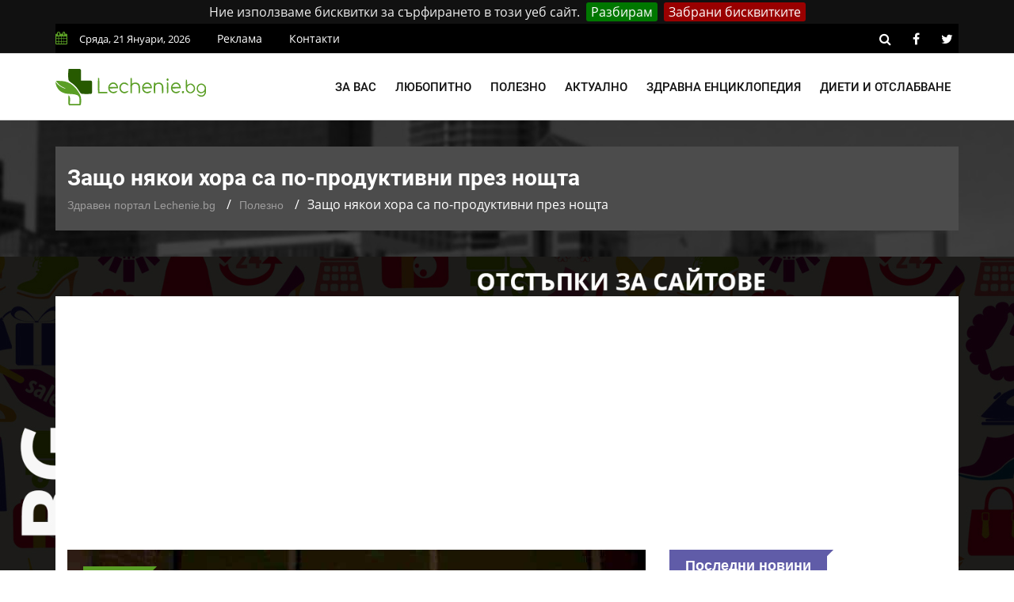

--- FILE ---
content_type: text/html; charset=utf-8
request_url: https://www.google.com/recaptcha/api2/anchor?ar=1&k=6LcdpowUAAAAACirQpWEUjL08LL6tMEZeGxfVl3s&co=aHR0cHM6Ly9sZWNoZW5pZS5iZzo0NDM.&hl=bg&v=PoyoqOPhxBO7pBk68S4YbpHZ&size=normal&anchor-ms=20000&execute-ms=30000&cb=2qttckn83mi1
body_size: 49718
content:
<!DOCTYPE HTML><html dir="ltr" lang="bg"><head><meta http-equiv="Content-Type" content="text/html; charset=UTF-8">
<meta http-equiv="X-UA-Compatible" content="IE=edge">
<title>reCAPTCHA</title>
<style type="text/css">
/* cyrillic-ext */
@font-face {
  font-family: 'Roboto';
  font-style: normal;
  font-weight: 400;
  font-stretch: 100%;
  src: url(//fonts.gstatic.com/s/roboto/v48/KFO7CnqEu92Fr1ME7kSn66aGLdTylUAMa3GUBHMdazTgWw.woff2) format('woff2');
  unicode-range: U+0460-052F, U+1C80-1C8A, U+20B4, U+2DE0-2DFF, U+A640-A69F, U+FE2E-FE2F;
}
/* cyrillic */
@font-face {
  font-family: 'Roboto';
  font-style: normal;
  font-weight: 400;
  font-stretch: 100%;
  src: url(//fonts.gstatic.com/s/roboto/v48/KFO7CnqEu92Fr1ME7kSn66aGLdTylUAMa3iUBHMdazTgWw.woff2) format('woff2');
  unicode-range: U+0301, U+0400-045F, U+0490-0491, U+04B0-04B1, U+2116;
}
/* greek-ext */
@font-face {
  font-family: 'Roboto';
  font-style: normal;
  font-weight: 400;
  font-stretch: 100%;
  src: url(//fonts.gstatic.com/s/roboto/v48/KFO7CnqEu92Fr1ME7kSn66aGLdTylUAMa3CUBHMdazTgWw.woff2) format('woff2');
  unicode-range: U+1F00-1FFF;
}
/* greek */
@font-face {
  font-family: 'Roboto';
  font-style: normal;
  font-weight: 400;
  font-stretch: 100%;
  src: url(//fonts.gstatic.com/s/roboto/v48/KFO7CnqEu92Fr1ME7kSn66aGLdTylUAMa3-UBHMdazTgWw.woff2) format('woff2');
  unicode-range: U+0370-0377, U+037A-037F, U+0384-038A, U+038C, U+038E-03A1, U+03A3-03FF;
}
/* math */
@font-face {
  font-family: 'Roboto';
  font-style: normal;
  font-weight: 400;
  font-stretch: 100%;
  src: url(//fonts.gstatic.com/s/roboto/v48/KFO7CnqEu92Fr1ME7kSn66aGLdTylUAMawCUBHMdazTgWw.woff2) format('woff2');
  unicode-range: U+0302-0303, U+0305, U+0307-0308, U+0310, U+0312, U+0315, U+031A, U+0326-0327, U+032C, U+032F-0330, U+0332-0333, U+0338, U+033A, U+0346, U+034D, U+0391-03A1, U+03A3-03A9, U+03B1-03C9, U+03D1, U+03D5-03D6, U+03F0-03F1, U+03F4-03F5, U+2016-2017, U+2034-2038, U+203C, U+2040, U+2043, U+2047, U+2050, U+2057, U+205F, U+2070-2071, U+2074-208E, U+2090-209C, U+20D0-20DC, U+20E1, U+20E5-20EF, U+2100-2112, U+2114-2115, U+2117-2121, U+2123-214F, U+2190, U+2192, U+2194-21AE, U+21B0-21E5, U+21F1-21F2, U+21F4-2211, U+2213-2214, U+2216-22FF, U+2308-230B, U+2310, U+2319, U+231C-2321, U+2336-237A, U+237C, U+2395, U+239B-23B7, U+23D0, U+23DC-23E1, U+2474-2475, U+25AF, U+25B3, U+25B7, U+25BD, U+25C1, U+25CA, U+25CC, U+25FB, U+266D-266F, U+27C0-27FF, U+2900-2AFF, U+2B0E-2B11, U+2B30-2B4C, U+2BFE, U+3030, U+FF5B, U+FF5D, U+1D400-1D7FF, U+1EE00-1EEFF;
}
/* symbols */
@font-face {
  font-family: 'Roboto';
  font-style: normal;
  font-weight: 400;
  font-stretch: 100%;
  src: url(//fonts.gstatic.com/s/roboto/v48/KFO7CnqEu92Fr1ME7kSn66aGLdTylUAMaxKUBHMdazTgWw.woff2) format('woff2');
  unicode-range: U+0001-000C, U+000E-001F, U+007F-009F, U+20DD-20E0, U+20E2-20E4, U+2150-218F, U+2190, U+2192, U+2194-2199, U+21AF, U+21E6-21F0, U+21F3, U+2218-2219, U+2299, U+22C4-22C6, U+2300-243F, U+2440-244A, U+2460-24FF, U+25A0-27BF, U+2800-28FF, U+2921-2922, U+2981, U+29BF, U+29EB, U+2B00-2BFF, U+4DC0-4DFF, U+FFF9-FFFB, U+10140-1018E, U+10190-1019C, U+101A0, U+101D0-101FD, U+102E0-102FB, U+10E60-10E7E, U+1D2C0-1D2D3, U+1D2E0-1D37F, U+1F000-1F0FF, U+1F100-1F1AD, U+1F1E6-1F1FF, U+1F30D-1F30F, U+1F315, U+1F31C, U+1F31E, U+1F320-1F32C, U+1F336, U+1F378, U+1F37D, U+1F382, U+1F393-1F39F, U+1F3A7-1F3A8, U+1F3AC-1F3AF, U+1F3C2, U+1F3C4-1F3C6, U+1F3CA-1F3CE, U+1F3D4-1F3E0, U+1F3ED, U+1F3F1-1F3F3, U+1F3F5-1F3F7, U+1F408, U+1F415, U+1F41F, U+1F426, U+1F43F, U+1F441-1F442, U+1F444, U+1F446-1F449, U+1F44C-1F44E, U+1F453, U+1F46A, U+1F47D, U+1F4A3, U+1F4B0, U+1F4B3, U+1F4B9, U+1F4BB, U+1F4BF, U+1F4C8-1F4CB, U+1F4D6, U+1F4DA, U+1F4DF, U+1F4E3-1F4E6, U+1F4EA-1F4ED, U+1F4F7, U+1F4F9-1F4FB, U+1F4FD-1F4FE, U+1F503, U+1F507-1F50B, U+1F50D, U+1F512-1F513, U+1F53E-1F54A, U+1F54F-1F5FA, U+1F610, U+1F650-1F67F, U+1F687, U+1F68D, U+1F691, U+1F694, U+1F698, U+1F6AD, U+1F6B2, U+1F6B9-1F6BA, U+1F6BC, U+1F6C6-1F6CF, U+1F6D3-1F6D7, U+1F6E0-1F6EA, U+1F6F0-1F6F3, U+1F6F7-1F6FC, U+1F700-1F7FF, U+1F800-1F80B, U+1F810-1F847, U+1F850-1F859, U+1F860-1F887, U+1F890-1F8AD, U+1F8B0-1F8BB, U+1F8C0-1F8C1, U+1F900-1F90B, U+1F93B, U+1F946, U+1F984, U+1F996, U+1F9E9, U+1FA00-1FA6F, U+1FA70-1FA7C, U+1FA80-1FA89, U+1FA8F-1FAC6, U+1FACE-1FADC, U+1FADF-1FAE9, U+1FAF0-1FAF8, U+1FB00-1FBFF;
}
/* vietnamese */
@font-face {
  font-family: 'Roboto';
  font-style: normal;
  font-weight: 400;
  font-stretch: 100%;
  src: url(//fonts.gstatic.com/s/roboto/v48/KFO7CnqEu92Fr1ME7kSn66aGLdTylUAMa3OUBHMdazTgWw.woff2) format('woff2');
  unicode-range: U+0102-0103, U+0110-0111, U+0128-0129, U+0168-0169, U+01A0-01A1, U+01AF-01B0, U+0300-0301, U+0303-0304, U+0308-0309, U+0323, U+0329, U+1EA0-1EF9, U+20AB;
}
/* latin-ext */
@font-face {
  font-family: 'Roboto';
  font-style: normal;
  font-weight: 400;
  font-stretch: 100%;
  src: url(//fonts.gstatic.com/s/roboto/v48/KFO7CnqEu92Fr1ME7kSn66aGLdTylUAMa3KUBHMdazTgWw.woff2) format('woff2');
  unicode-range: U+0100-02BA, U+02BD-02C5, U+02C7-02CC, U+02CE-02D7, U+02DD-02FF, U+0304, U+0308, U+0329, U+1D00-1DBF, U+1E00-1E9F, U+1EF2-1EFF, U+2020, U+20A0-20AB, U+20AD-20C0, U+2113, U+2C60-2C7F, U+A720-A7FF;
}
/* latin */
@font-face {
  font-family: 'Roboto';
  font-style: normal;
  font-weight: 400;
  font-stretch: 100%;
  src: url(//fonts.gstatic.com/s/roboto/v48/KFO7CnqEu92Fr1ME7kSn66aGLdTylUAMa3yUBHMdazQ.woff2) format('woff2');
  unicode-range: U+0000-00FF, U+0131, U+0152-0153, U+02BB-02BC, U+02C6, U+02DA, U+02DC, U+0304, U+0308, U+0329, U+2000-206F, U+20AC, U+2122, U+2191, U+2193, U+2212, U+2215, U+FEFF, U+FFFD;
}
/* cyrillic-ext */
@font-face {
  font-family: 'Roboto';
  font-style: normal;
  font-weight: 500;
  font-stretch: 100%;
  src: url(//fonts.gstatic.com/s/roboto/v48/KFO7CnqEu92Fr1ME7kSn66aGLdTylUAMa3GUBHMdazTgWw.woff2) format('woff2');
  unicode-range: U+0460-052F, U+1C80-1C8A, U+20B4, U+2DE0-2DFF, U+A640-A69F, U+FE2E-FE2F;
}
/* cyrillic */
@font-face {
  font-family: 'Roboto';
  font-style: normal;
  font-weight: 500;
  font-stretch: 100%;
  src: url(//fonts.gstatic.com/s/roboto/v48/KFO7CnqEu92Fr1ME7kSn66aGLdTylUAMa3iUBHMdazTgWw.woff2) format('woff2');
  unicode-range: U+0301, U+0400-045F, U+0490-0491, U+04B0-04B1, U+2116;
}
/* greek-ext */
@font-face {
  font-family: 'Roboto';
  font-style: normal;
  font-weight: 500;
  font-stretch: 100%;
  src: url(//fonts.gstatic.com/s/roboto/v48/KFO7CnqEu92Fr1ME7kSn66aGLdTylUAMa3CUBHMdazTgWw.woff2) format('woff2');
  unicode-range: U+1F00-1FFF;
}
/* greek */
@font-face {
  font-family: 'Roboto';
  font-style: normal;
  font-weight: 500;
  font-stretch: 100%;
  src: url(//fonts.gstatic.com/s/roboto/v48/KFO7CnqEu92Fr1ME7kSn66aGLdTylUAMa3-UBHMdazTgWw.woff2) format('woff2');
  unicode-range: U+0370-0377, U+037A-037F, U+0384-038A, U+038C, U+038E-03A1, U+03A3-03FF;
}
/* math */
@font-face {
  font-family: 'Roboto';
  font-style: normal;
  font-weight: 500;
  font-stretch: 100%;
  src: url(//fonts.gstatic.com/s/roboto/v48/KFO7CnqEu92Fr1ME7kSn66aGLdTylUAMawCUBHMdazTgWw.woff2) format('woff2');
  unicode-range: U+0302-0303, U+0305, U+0307-0308, U+0310, U+0312, U+0315, U+031A, U+0326-0327, U+032C, U+032F-0330, U+0332-0333, U+0338, U+033A, U+0346, U+034D, U+0391-03A1, U+03A3-03A9, U+03B1-03C9, U+03D1, U+03D5-03D6, U+03F0-03F1, U+03F4-03F5, U+2016-2017, U+2034-2038, U+203C, U+2040, U+2043, U+2047, U+2050, U+2057, U+205F, U+2070-2071, U+2074-208E, U+2090-209C, U+20D0-20DC, U+20E1, U+20E5-20EF, U+2100-2112, U+2114-2115, U+2117-2121, U+2123-214F, U+2190, U+2192, U+2194-21AE, U+21B0-21E5, U+21F1-21F2, U+21F4-2211, U+2213-2214, U+2216-22FF, U+2308-230B, U+2310, U+2319, U+231C-2321, U+2336-237A, U+237C, U+2395, U+239B-23B7, U+23D0, U+23DC-23E1, U+2474-2475, U+25AF, U+25B3, U+25B7, U+25BD, U+25C1, U+25CA, U+25CC, U+25FB, U+266D-266F, U+27C0-27FF, U+2900-2AFF, U+2B0E-2B11, U+2B30-2B4C, U+2BFE, U+3030, U+FF5B, U+FF5D, U+1D400-1D7FF, U+1EE00-1EEFF;
}
/* symbols */
@font-face {
  font-family: 'Roboto';
  font-style: normal;
  font-weight: 500;
  font-stretch: 100%;
  src: url(//fonts.gstatic.com/s/roboto/v48/KFO7CnqEu92Fr1ME7kSn66aGLdTylUAMaxKUBHMdazTgWw.woff2) format('woff2');
  unicode-range: U+0001-000C, U+000E-001F, U+007F-009F, U+20DD-20E0, U+20E2-20E4, U+2150-218F, U+2190, U+2192, U+2194-2199, U+21AF, U+21E6-21F0, U+21F3, U+2218-2219, U+2299, U+22C4-22C6, U+2300-243F, U+2440-244A, U+2460-24FF, U+25A0-27BF, U+2800-28FF, U+2921-2922, U+2981, U+29BF, U+29EB, U+2B00-2BFF, U+4DC0-4DFF, U+FFF9-FFFB, U+10140-1018E, U+10190-1019C, U+101A0, U+101D0-101FD, U+102E0-102FB, U+10E60-10E7E, U+1D2C0-1D2D3, U+1D2E0-1D37F, U+1F000-1F0FF, U+1F100-1F1AD, U+1F1E6-1F1FF, U+1F30D-1F30F, U+1F315, U+1F31C, U+1F31E, U+1F320-1F32C, U+1F336, U+1F378, U+1F37D, U+1F382, U+1F393-1F39F, U+1F3A7-1F3A8, U+1F3AC-1F3AF, U+1F3C2, U+1F3C4-1F3C6, U+1F3CA-1F3CE, U+1F3D4-1F3E0, U+1F3ED, U+1F3F1-1F3F3, U+1F3F5-1F3F7, U+1F408, U+1F415, U+1F41F, U+1F426, U+1F43F, U+1F441-1F442, U+1F444, U+1F446-1F449, U+1F44C-1F44E, U+1F453, U+1F46A, U+1F47D, U+1F4A3, U+1F4B0, U+1F4B3, U+1F4B9, U+1F4BB, U+1F4BF, U+1F4C8-1F4CB, U+1F4D6, U+1F4DA, U+1F4DF, U+1F4E3-1F4E6, U+1F4EA-1F4ED, U+1F4F7, U+1F4F9-1F4FB, U+1F4FD-1F4FE, U+1F503, U+1F507-1F50B, U+1F50D, U+1F512-1F513, U+1F53E-1F54A, U+1F54F-1F5FA, U+1F610, U+1F650-1F67F, U+1F687, U+1F68D, U+1F691, U+1F694, U+1F698, U+1F6AD, U+1F6B2, U+1F6B9-1F6BA, U+1F6BC, U+1F6C6-1F6CF, U+1F6D3-1F6D7, U+1F6E0-1F6EA, U+1F6F0-1F6F3, U+1F6F7-1F6FC, U+1F700-1F7FF, U+1F800-1F80B, U+1F810-1F847, U+1F850-1F859, U+1F860-1F887, U+1F890-1F8AD, U+1F8B0-1F8BB, U+1F8C0-1F8C1, U+1F900-1F90B, U+1F93B, U+1F946, U+1F984, U+1F996, U+1F9E9, U+1FA00-1FA6F, U+1FA70-1FA7C, U+1FA80-1FA89, U+1FA8F-1FAC6, U+1FACE-1FADC, U+1FADF-1FAE9, U+1FAF0-1FAF8, U+1FB00-1FBFF;
}
/* vietnamese */
@font-face {
  font-family: 'Roboto';
  font-style: normal;
  font-weight: 500;
  font-stretch: 100%;
  src: url(//fonts.gstatic.com/s/roboto/v48/KFO7CnqEu92Fr1ME7kSn66aGLdTylUAMa3OUBHMdazTgWw.woff2) format('woff2');
  unicode-range: U+0102-0103, U+0110-0111, U+0128-0129, U+0168-0169, U+01A0-01A1, U+01AF-01B0, U+0300-0301, U+0303-0304, U+0308-0309, U+0323, U+0329, U+1EA0-1EF9, U+20AB;
}
/* latin-ext */
@font-face {
  font-family: 'Roboto';
  font-style: normal;
  font-weight: 500;
  font-stretch: 100%;
  src: url(//fonts.gstatic.com/s/roboto/v48/KFO7CnqEu92Fr1ME7kSn66aGLdTylUAMa3KUBHMdazTgWw.woff2) format('woff2');
  unicode-range: U+0100-02BA, U+02BD-02C5, U+02C7-02CC, U+02CE-02D7, U+02DD-02FF, U+0304, U+0308, U+0329, U+1D00-1DBF, U+1E00-1E9F, U+1EF2-1EFF, U+2020, U+20A0-20AB, U+20AD-20C0, U+2113, U+2C60-2C7F, U+A720-A7FF;
}
/* latin */
@font-face {
  font-family: 'Roboto';
  font-style: normal;
  font-weight: 500;
  font-stretch: 100%;
  src: url(//fonts.gstatic.com/s/roboto/v48/KFO7CnqEu92Fr1ME7kSn66aGLdTylUAMa3yUBHMdazQ.woff2) format('woff2');
  unicode-range: U+0000-00FF, U+0131, U+0152-0153, U+02BB-02BC, U+02C6, U+02DA, U+02DC, U+0304, U+0308, U+0329, U+2000-206F, U+20AC, U+2122, U+2191, U+2193, U+2212, U+2215, U+FEFF, U+FFFD;
}
/* cyrillic-ext */
@font-face {
  font-family: 'Roboto';
  font-style: normal;
  font-weight: 900;
  font-stretch: 100%;
  src: url(//fonts.gstatic.com/s/roboto/v48/KFO7CnqEu92Fr1ME7kSn66aGLdTylUAMa3GUBHMdazTgWw.woff2) format('woff2');
  unicode-range: U+0460-052F, U+1C80-1C8A, U+20B4, U+2DE0-2DFF, U+A640-A69F, U+FE2E-FE2F;
}
/* cyrillic */
@font-face {
  font-family: 'Roboto';
  font-style: normal;
  font-weight: 900;
  font-stretch: 100%;
  src: url(//fonts.gstatic.com/s/roboto/v48/KFO7CnqEu92Fr1ME7kSn66aGLdTylUAMa3iUBHMdazTgWw.woff2) format('woff2');
  unicode-range: U+0301, U+0400-045F, U+0490-0491, U+04B0-04B1, U+2116;
}
/* greek-ext */
@font-face {
  font-family: 'Roboto';
  font-style: normal;
  font-weight: 900;
  font-stretch: 100%;
  src: url(//fonts.gstatic.com/s/roboto/v48/KFO7CnqEu92Fr1ME7kSn66aGLdTylUAMa3CUBHMdazTgWw.woff2) format('woff2');
  unicode-range: U+1F00-1FFF;
}
/* greek */
@font-face {
  font-family: 'Roboto';
  font-style: normal;
  font-weight: 900;
  font-stretch: 100%;
  src: url(//fonts.gstatic.com/s/roboto/v48/KFO7CnqEu92Fr1ME7kSn66aGLdTylUAMa3-UBHMdazTgWw.woff2) format('woff2');
  unicode-range: U+0370-0377, U+037A-037F, U+0384-038A, U+038C, U+038E-03A1, U+03A3-03FF;
}
/* math */
@font-face {
  font-family: 'Roboto';
  font-style: normal;
  font-weight: 900;
  font-stretch: 100%;
  src: url(//fonts.gstatic.com/s/roboto/v48/KFO7CnqEu92Fr1ME7kSn66aGLdTylUAMawCUBHMdazTgWw.woff2) format('woff2');
  unicode-range: U+0302-0303, U+0305, U+0307-0308, U+0310, U+0312, U+0315, U+031A, U+0326-0327, U+032C, U+032F-0330, U+0332-0333, U+0338, U+033A, U+0346, U+034D, U+0391-03A1, U+03A3-03A9, U+03B1-03C9, U+03D1, U+03D5-03D6, U+03F0-03F1, U+03F4-03F5, U+2016-2017, U+2034-2038, U+203C, U+2040, U+2043, U+2047, U+2050, U+2057, U+205F, U+2070-2071, U+2074-208E, U+2090-209C, U+20D0-20DC, U+20E1, U+20E5-20EF, U+2100-2112, U+2114-2115, U+2117-2121, U+2123-214F, U+2190, U+2192, U+2194-21AE, U+21B0-21E5, U+21F1-21F2, U+21F4-2211, U+2213-2214, U+2216-22FF, U+2308-230B, U+2310, U+2319, U+231C-2321, U+2336-237A, U+237C, U+2395, U+239B-23B7, U+23D0, U+23DC-23E1, U+2474-2475, U+25AF, U+25B3, U+25B7, U+25BD, U+25C1, U+25CA, U+25CC, U+25FB, U+266D-266F, U+27C0-27FF, U+2900-2AFF, U+2B0E-2B11, U+2B30-2B4C, U+2BFE, U+3030, U+FF5B, U+FF5D, U+1D400-1D7FF, U+1EE00-1EEFF;
}
/* symbols */
@font-face {
  font-family: 'Roboto';
  font-style: normal;
  font-weight: 900;
  font-stretch: 100%;
  src: url(//fonts.gstatic.com/s/roboto/v48/KFO7CnqEu92Fr1ME7kSn66aGLdTylUAMaxKUBHMdazTgWw.woff2) format('woff2');
  unicode-range: U+0001-000C, U+000E-001F, U+007F-009F, U+20DD-20E0, U+20E2-20E4, U+2150-218F, U+2190, U+2192, U+2194-2199, U+21AF, U+21E6-21F0, U+21F3, U+2218-2219, U+2299, U+22C4-22C6, U+2300-243F, U+2440-244A, U+2460-24FF, U+25A0-27BF, U+2800-28FF, U+2921-2922, U+2981, U+29BF, U+29EB, U+2B00-2BFF, U+4DC0-4DFF, U+FFF9-FFFB, U+10140-1018E, U+10190-1019C, U+101A0, U+101D0-101FD, U+102E0-102FB, U+10E60-10E7E, U+1D2C0-1D2D3, U+1D2E0-1D37F, U+1F000-1F0FF, U+1F100-1F1AD, U+1F1E6-1F1FF, U+1F30D-1F30F, U+1F315, U+1F31C, U+1F31E, U+1F320-1F32C, U+1F336, U+1F378, U+1F37D, U+1F382, U+1F393-1F39F, U+1F3A7-1F3A8, U+1F3AC-1F3AF, U+1F3C2, U+1F3C4-1F3C6, U+1F3CA-1F3CE, U+1F3D4-1F3E0, U+1F3ED, U+1F3F1-1F3F3, U+1F3F5-1F3F7, U+1F408, U+1F415, U+1F41F, U+1F426, U+1F43F, U+1F441-1F442, U+1F444, U+1F446-1F449, U+1F44C-1F44E, U+1F453, U+1F46A, U+1F47D, U+1F4A3, U+1F4B0, U+1F4B3, U+1F4B9, U+1F4BB, U+1F4BF, U+1F4C8-1F4CB, U+1F4D6, U+1F4DA, U+1F4DF, U+1F4E3-1F4E6, U+1F4EA-1F4ED, U+1F4F7, U+1F4F9-1F4FB, U+1F4FD-1F4FE, U+1F503, U+1F507-1F50B, U+1F50D, U+1F512-1F513, U+1F53E-1F54A, U+1F54F-1F5FA, U+1F610, U+1F650-1F67F, U+1F687, U+1F68D, U+1F691, U+1F694, U+1F698, U+1F6AD, U+1F6B2, U+1F6B9-1F6BA, U+1F6BC, U+1F6C6-1F6CF, U+1F6D3-1F6D7, U+1F6E0-1F6EA, U+1F6F0-1F6F3, U+1F6F7-1F6FC, U+1F700-1F7FF, U+1F800-1F80B, U+1F810-1F847, U+1F850-1F859, U+1F860-1F887, U+1F890-1F8AD, U+1F8B0-1F8BB, U+1F8C0-1F8C1, U+1F900-1F90B, U+1F93B, U+1F946, U+1F984, U+1F996, U+1F9E9, U+1FA00-1FA6F, U+1FA70-1FA7C, U+1FA80-1FA89, U+1FA8F-1FAC6, U+1FACE-1FADC, U+1FADF-1FAE9, U+1FAF0-1FAF8, U+1FB00-1FBFF;
}
/* vietnamese */
@font-face {
  font-family: 'Roboto';
  font-style: normal;
  font-weight: 900;
  font-stretch: 100%;
  src: url(//fonts.gstatic.com/s/roboto/v48/KFO7CnqEu92Fr1ME7kSn66aGLdTylUAMa3OUBHMdazTgWw.woff2) format('woff2');
  unicode-range: U+0102-0103, U+0110-0111, U+0128-0129, U+0168-0169, U+01A0-01A1, U+01AF-01B0, U+0300-0301, U+0303-0304, U+0308-0309, U+0323, U+0329, U+1EA0-1EF9, U+20AB;
}
/* latin-ext */
@font-face {
  font-family: 'Roboto';
  font-style: normal;
  font-weight: 900;
  font-stretch: 100%;
  src: url(//fonts.gstatic.com/s/roboto/v48/KFO7CnqEu92Fr1ME7kSn66aGLdTylUAMa3KUBHMdazTgWw.woff2) format('woff2');
  unicode-range: U+0100-02BA, U+02BD-02C5, U+02C7-02CC, U+02CE-02D7, U+02DD-02FF, U+0304, U+0308, U+0329, U+1D00-1DBF, U+1E00-1E9F, U+1EF2-1EFF, U+2020, U+20A0-20AB, U+20AD-20C0, U+2113, U+2C60-2C7F, U+A720-A7FF;
}
/* latin */
@font-face {
  font-family: 'Roboto';
  font-style: normal;
  font-weight: 900;
  font-stretch: 100%;
  src: url(//fonts.gstatic.com/s/roboto/v48/KFO7CnqEu92Fr1ME7kSn66aGLdTylUAMa3yUBHMdazQ.woff2) format('woff2');
  unicode-range: U+0000-00FF, U+0131, U+0152-0153, U+02BB-02BC, U+02C6, U+02DA, U+02DC, U+0304, U+0308, U+0329, U+2000-206F, U+20AC, U+2122, U+2191, U+2193, U+2212, U+2215, U+FEFF, U+FFFD;
}

</style>
<link rel="stylesheet" type="text/css" href="https://www.gstatic.com/recaptcha/releases/PoyoqOPhxBO7pBk68S4YbpHZ/styles__ltr.css">
<script nonce="aVtfq6CFAegBOBuQv7ub1w" type="text/javascript">window['__recaptcha_api'] = 'https://www.google.com/recaptcha/api2/';</script>
<script type="text/javascript" src="https://www.gstatic.com/recaptcha/releases/PoyoqOPhxBO7pBk68S4YbpHZ/recaptcha__bg.js" nonce="aVtfq6CFAegBOBuQv7ub1w">
      
    </script></head>
<body><div id="rc-anchor-alert" class="rc-anchor-alert"></div>
<input type="hidden" id="recaptcha-token" value="[base64]">
<script type="text/javascript" nonce="aVtfq6CFAegBOBuQv7ub1w">
      recaptcha.anchor.Main.init("[\x22ainput\x22,[\x22bgdata\x22,\x22\x22,\[base64]/[base64]/[base64]/bmV3IHJbeF0oY1swXSk6RT09Mj9uZXcgclt4XShjWzBdLGNbMV0pOkU9PTM/bmV3IHJbeF0oY1swXSxjWzFdLGNbMl0pOkU9PTQ/[base64]/[base64]/[base64]/[base64]/[base64]/[base64]/[base64]/[base64]\x22,\[base64]\\u003d\\u003d\x22,\x22e8K5esOvZ8KHTMOUQAZqJsKfbcOVRHxew6jCii3CmGnCiB/CoVDDkW9mw6YkNsOSUHEGwp/[base64]/Cn2TDp3bDhsOXbx0AbMK8w5Bjw77DhAPDusOqJsOxdDTDkC/[base64]/Cm17DoXATAVrDjkjDv8KYwp0UBlIoRsOFRMKpwqDDqcOTBy3DtADDucOAH8OEwrDDv8K5ZErDumDDmyFdwpLCscOSNMKtZxRMTXrCn8KBY8OGC8K4LW3Cj8K9AMKpZR/DvTvDicOOHMKkwohZwqHCj8Ozw4DDlAg0EEfDqUkdwpfCrsKAQMOgwpDDjTvCm8KawpTDp8O2PWTCo8OoOGcXw5ktJlDCgcOTw4PDhMKILX1Rw6A/w7fDqWdKw6MdVF7Cqw1Dw5vDunDDggXDlcKJZCXDk8OwwobDisK/w4EEWw4lwrYfN8OfRcOAJ2HCtMKnwonCh8OiJMOqwpR2GcOkwq7DuMKuw5RDFcKQf8K3fwHChcOjwr06wql8w5zDm3/CucOEw7fCgSXCosK3wqHDlMKnJsOfYFZWw5HCog48UMKgwr3Dk8Knw4zCjsKtTMKFw4HDlsKcM8O7wrjDlcKTwqPDo1UtG0cgw5XCohPCnnoww6Y+HyhXwo0vdsOTwowFwpHDhsK/H8K4FXNGe3PCm8OAMQ9ibsK0wqgDH8OOw43DqV4lfcKpE8ONw7bDsCLDvMOlw5xbGcOLw6HDgxJ9wqnCtsO2wrc7ATtYTMOebQDCmVQ/wrYWw77CviDCoQPDvMKow6g1wq3Dtk3CosKNw5HCqxrDm8KbYsOew5EFZEjCscKlRhQ2wrNEw5/CnMKkw5zDq8OoZ8KbwqVBbhvDlMOgWcKvWcOqeMOXwpvChyXCu8Kxw7fCrV9kKEM7w4dQRwPCtsK1AXxRBXFJw5BHw77CqsO8Mj3Co8O0DGrDqcOIw5PCi2PCqsKoZMK/SsKowqd1wqA1w5/DhzXConvClMKIw6drY0VpM8KDwpLDgFLDt8KGHD3DnFEuwpbCmcOtwpYQwrHCgsOTwq/DtSjDiHoye3/CgTwjEcKHcMONw6MYaMKeVsOjPXo7w73CosOEfh/CrcKSwqAvXnHDp8Ogw6V5wpUjHMOVHcKcMDbCl11aGcKfw6XDtyliXsOQM8Knw4UdecOAwoEgGXYiwpsJHE3Cn8Oiw7Z5eAbDvHlmNRTCvRstIMOawqHCmwoXw6vDlsKVw6pQOMKVw6PCqcOzFsOEw4/Dqw3DpzgbXMK5wpkDwpt4GsKhwq0hVMKOwqLClFJsNB3DhgMlb1l4w5jCkX3DlcKRwp7DkHp/FsKtRlnCrXjDmizDv1nDnivDosKKw43DtDBUwrcTDsOswo7ChWjCmcOaeMOow4rDgQgFcmTDh8OTwp7DnEspM0vCs8KHUsKgw59fwqjDgsKJeXvCh3rDjg7CrcK2w6bDvkN2ZsO8BMOYN8KzwrZ4wrfCqSnDh8OEw7sqH8KfO8KlcsOOBsKzw5Jqw5dCwolDecOawo/[base64]/[base64]/wqTDmHbDiMOqdB/CosOJwpbDgHHCgQ3DkzVww5lRKcKNQ8OhwqzCriHCocORwqp+Y8KywpTCp8KyZkINwqjDv1/ClMKEwotZwr89P8KzEcKOK8O5Wg8awqFQDMK1wo/CgULCjTBWwrHClsKjD8O0w6kCVcKRUxgwwpVYwrIcWsKhMcK8WsOGcVNQwrzClsOWFks5SVV5Pm5wekDDslE6UMOTasO9wo/Do8K6STpVcMOINQgifcK9w7XDiAxuwrd7UTjCmE9JWHHDocOUw6/Dn8KJKCLCuV55FhnCglXDocKIEEHCrXEXwpvCocKrw4rDjRnDuWU/w63CkMOVwpk4w7HCmsO1V8OULsKqw6DCqcOrPB4IInvCr8OeAcOvwqIwDcKFDnbDksOCLcKZKTvDqlnCssONw5bCoELCtMO2EcOAw7PCiyw3IhXCjwIDwr3Di8KdRMOuRcKzHsKYw53DlVDCocOlwpPCvcKZPmtJw6/CjcOgwrrCuiICfsOxw7HCtR93wrLDh8Ktw4fDn8OBwoPDnMO6Q8OrwqXCgkPDqknDoTYmw79owqLCjmsEwp/DgsKtw6zDshVRBWt5AcOGWMK7TMKTSsKgVxZnwpRgwpQfwpNnIX/[base64]/Dn8OoI8K1w7PDmxTDucOnw7djw5gtwrIVwqMXwrbDkTl1wodJYiZkw4XDssKKw7/[base64]/CiMO4wrjCpCbDqjY/NMKsDcKkd8OHFsK1w6vCi3YewpjCt2N6wrE7wrAPwpvDo8KUwobDrWnCjWLDnsO9Fz/ClC7CgsORAyJnw4tGwobDpMOPw6pSBiXCj8OgFmVVOG0edsOdwptVwqZiCXR4w6Newp3CiMOxw5XDgsOmwq87c8KBw7UCwrLDtsKOwr1gfcOZGzXDksOgw5FcKcKfw7XDmsO/c8KCw5Aow7VdwqlowprDhMKYw4knw4vCqGDDkFoGw63Dp03ClAVgTjbCt3HDk8OSw5nCtnvDnMKAw4/CoG/[base64]/Di0xEwobCsXo0EWHDm8O1w6PDli1tOcKHw588woHCm8KdwonDqcOSIMO1wrc8IsOSccOeasOJA2w5wqnClMKmL8KfYhpEL8OGGjDDkMOiw5AlQz7DjlXClxfCucO9w4zDmgnCunHCssOIwrglw4RfwroawrHCusKjwovCtD1Dw4BtS1vDvMKBwoBAcHgKWmR4S2/DicKrUykFNAROPsKFMcOWPcKIdhbCj8OkNgrDq8KQJsKdw5nDnxt2BwwcwrkFGsOSwprCsxlmJ8KPcCDDosOLw71qw69/BMOCFA/CpkbDlX00w6d4w6TDvcOOw5vCg1EcJFIqUMOTRMK7JMOww4fDuiZVw77Ct8Oxd2lkUMOWe8Ouwp3DkcO7GhnDjsKEw7gAw5ozbx/Ct8K+WQnDvXdSwp/[base64]/DlRvDkSDDnMKMw63DnSlKZDJSw7LCtDQ7w6nCrEnChFfCjU4cwqZCXcK3w4EtwrMCw7kcOsKdw5fChsKyw6RYcGLDt8OuLQMZHcOBccOdKx3DisOCKsKHLncsZMOUVznCrsKHw57ChsOKKyjDlsOQw7XDn8K0ARY6wq3CrXLCmmIpwpsgCMKLw7o/wqFWasKRwo/CqC3CjAR9wojCrcKQQQHDt8Ozwo8MIMKuPB/[base64]/[base64]/CozloA8Kdw4gAw7bDm8OAcw3DocO2w49vVcKeYlTDr0Evwo5HwodXA3ouwozDssOFw6g/BF9BERLCuMKiDcKfQsOkw6RJNCNQwoAEwqvCi2cAwrfCsMKwFcO+N8KkCMKUekDCk0B8fVHCv8Kyw6xpQcOnw77Dm8OiS2PCkw7DscOoN8Kewo8NwqfCjMOTw5/Dp8KUP8O9w4fCoCszDsOSwqfCv8O0MxXDtGIjJcOoDEBOwpPDoMOgQWDDj1Q7ccOSw751JnYwSg7CjsOnw6QfHMK+NnnCs33Ds8OMw64ew5FqwqDDvwjDpE85wonDrsKzwrlqE8KMUcK3ACnCqMKQCFQXwqJbI1E2X0/Ch8KIwqgnaVpJPcK2wqfCrHTDjcOEw4FXw5ZMw7XDi8ORXGkOBMKwfTDDvSnDtsOzwrVAEiTDr8K/[base64]/V8OqZnp3w54ow7vDlmtCVH/[base64]/ClkjDtMOswprCpy4+w5MFwrp5w5c4U1osKsKow4MjwrjDicOLw7XDhcKTeijCr8KxZjosdMKfTMO3YcKQw7JcL8KowpQuAQLDisKxwq/ClzNzworDpHLDmwLCuT4IJndIwqfCt1bDn8KkesONwqwvNsKaMsOIw4DCtnFGEEI9JsKEw6kJwpM6wrMRw6DCnhjDv8OOw6EpwpTCtEcOw5s0XMOJfWXCmMKvw4PDrRXDnMK9woTCtQI/wq5UwpIPwpxQw7ULAMOUAWHDkGTCo8OGDlnCtcKVwoXCg8OrMylhw7bDhTpRQ23DtX/DpFoLw5dsw4zDucOrHxFuwo4PfMKqJwzDoVBjbsKnwoHDsCrCj8KcwroEfyfDuFpROS/[base64]/CnVbDiUAjw7Yiw4zDrcK+GksvwpLCmcOLw5IQZHzDjsKXUcOcS8OcOMO9w44mA1sYwo0Xw4fCghzDnsKffsOXw73CsMKCwozDoyRTN2ZLw5BwG8K/w50fJyHCojvCrMOOw5fDosKZw6/Cn8KkLiHDocKjw6PDiF/[base64]/CyDCtsK0wr04woHDjUfDtVfCq8OGw6Jxw4FVWcONwpDCiMO8G8KMRMOMwofDlEAOw75Le1tow6gowqgiwp4fbio4wpjCnwYSVcOOwq1Qw6bDjSvCjgpPVyLDmknCvsOPwqM1wq3Cpw/DicORwozCo8O9RCxywr7CicOcDMOPw5/DgEzDmGvCrsOOw7DDnMKgHlzDglnDhGvDvMKqOMO1XFgbc2U6w5TCkyNbwr3DqsKNW8Kyw7fDvhRAw7p1asKgwo4mHitCIy/[base64]/Dl8K3cSPCocK5wqhnw4tgwoXDi8KWQl9MMcKiWlzCpmVRKMKbVDrCq8KGwoRMPTbCpmPCnH/CgzbDuTMIw7oHw4XCsVTCiA5NRsOhYWQBw6DCq8K8HmPChBTCj8OOw7kfwocRw7NAaBDCnH7CrMKbw7BGwrUPR1Qkw4Y7EcOBXcKqUcOkw7Q0wofDsh8mw5vDgcKSGwfDqsKYwqdKworClcOmDcOgWATDvS/[base64]/wr/CtcOFw4XCiMOVRMKOay8Cwolnw4sPf8OWw5NHInRhw41aPkgzIcOiw7XCn8K/bsOMwqnDgg3DkjrCrzjDjBVKTMK8w7MQwrYowqsowoBFwqHCvR7Dq2IqYCELaG3ChMOOQcOURmvCpsKywqpRIgQiOcO9wpAbKnoqwpglOMKnwqAKBRTCiDfCgsKaw4hudsKaLsOhwo/CssOGwoE9FcKbEcOkPMKew5srAcOfOV16NsK9PBTDq8K4w6hdCMOmPSPDm8K+wofDrsOSwqhlfhFrCQ4lwprCvGYZw7cfYCLDmSbDgcKABMOew4vDrFpGYxnCh3zDixnDmcOJF8K5w4LDjRbCjAXDlcO/[base64]/CnBLDpShcw7UJCREIwrXCrsKrw4DDkcKoWHnDmxtkwpdbw5tCfcKdV1HDnnsBT8OOKcKzw7XDmMKGeHthCsOdOmF/[base64]/CrMOhM8OTw4HDgcOhw4LCswHDqcK1UMOWwpRmwqzDhsKrw67CncKhS8KUAGwoC8OqMmzCtUvDpsO6CsKJwp/Dj8OeJ0UfwpDDksKPwoQQw6TDozvDiMO3w4HDnsONw5rCpcOew5ArPQ8ZPyfDl2M3w4IAwrdEFnJzOnrDsMOww7zCmn/Cm8OYPwPCmzPCv8KcdMKRE0zCisOHJsKswol2D1lSNMK/w65yw5zCjBVOwrjDqsKRM8KUwo8jwpgeI8OuDQTCs8KUPsKVHgxywpLCo8OdCMK2w64Jwplxfjp/w7fCogNAK8KaKMKpKWcUw5FOw4HCtcOhf8O/w4VsYMOOAsOSawBVwrnCgMKQKsKPO8KwdMO0EsOUJMKlR2oJFcOaw7kAw7fCgcKAw7piCCbCgsOfw63CkTdnNhI9wojCnkQIw7/DrDLDo8KtwqZBdwXCoMOkGizDoMOFdV/[base64]/w5vDgFV1eMOKw6HDlMORdcKew4taw5txwptwwqNkciZVwrnCqsOACCLDhypZc8OzFcKoEsKpw7QXKBvDjcOWw4TCo8Kgw6HDpmLCgyrDo0XDtDLCqD7CrcKOwo3Dt1fDhUNTd8OIwrHCpwDDsF/Dq0Fiw7Ydwp/Cu8KSwpTDrWUkDMOgwq3DhsO4IcKIwrTDmsKmwpTCnzJ4wpMXwoRywqRswrHCqW5lwokxWHzDksOmSjXDn3rCoMOMAMOAwpZ/w5wVZMOZwpnCgMKWK37DqGQEMCvCkStiwoZhw6XDvnd8XDrCoBsKLsO7EFFrwokMTQpAw6LDlcKkGBM8wrBUwoRKw5kmIcK0UsOZw5vCm8KIwovCtMObw5lzwo/CrCEQwrjCtAXCisKMOTfDk2jDlMOpdcOqAwFHw4kAw5J9ekjCjTs7wp0ow4tkD34IcsOrXcOIUsKVLMO9w6Vyw5XCncO5L2PCjT5iwosOE8KBw7jDm0VFaG/DpETDu0Frw5fCkDkiK8O1AjnCpEHCjCBIQwHDvMOXw65ycMK5DcO9wpQ9wpEMwpcYJmFqwqnDrsOuwrPCmU5gwoPCp3E6akBwecOEwrjCs2bCrGoDwr7DrEc4R1sXHMOnC0LCgcKhwp/DgcKnVEfCuhBPFsOTwq8IQDDCl8KpwoQTCGUsJsOfw5fDmWzDjcOEwr1OWRfCnkh8w6dXwrd6LsK0djPDnQHDhcO3wo1kw4hpJ0/DrsKqeTPCo8Ocw7LDj8K4ewc+FsOKwr/ClXkkUBUnwpMfXF7DjlbDnxRVDMK8wqMmw7nCplbDnVTCojPDskTCiwvDlMK8V8KhfiMQwpA8GC9swpYMw6FLJcOSKxMMRl5rJh9UwrvCj1HCjB3CvcOHwqIqwrUEwq/DgsKpw6VacsOiwrnDvsOEPCzCo1LDgcK2w6NuwpAmwodsV0zDtnZzw7lNVAHCnsKqF8O8YzrCvEIPY8Okw50hNng4RsKAw5PCowlswrjCjsOXwojDicOFBV5oecK5worCh8O1TwnCtsOmw5bCuijCnMOywr/CocKqwpZSPBLCo8KEUsO0AWHCrcKbwoXDlQFzwrzClFk7w5/ChTocwr3CpMKTwpB+w5ohwo7DhsOeX8OfwqXCqQtNw6lpwqpGw4bCqsKTwpcNwrd1LcOjNH7DrVzDvcOtw4Y6w70+w6A5w4xOLwZGFMOtP8KfwpUrG2zDjA/[base64]/w7ZFD3V7w6p1w4LDqsO5fcKlczDCj8OSw4Vfw7vDk8Knc8OOw4rDg8OMw4chw5fCp8KuQFLDrVcrwoXDpcOsVUlhXMOoBG3DscKswoFCw4nCj8OGwowgw6fDmGlqwrV2woc/wrUxaz7Ci37CmUvComnCs8KIR3fCsEFvYcOaUjnCi8O3w4oZGUFvZFRvPcOQwqLDrcO8MVPDkD0UMWAdZ1/CiiJJRCc/Rig3UsKLOH/DnMOBFcKNwoPDu8KZekIARSfCjsOeJMKjw4TDsl/[base64]/CtQd9w69hw4XCq8OMwopYY2DCqh7CuBYaw4bDim8pwr/Di2FxwoHClRtWw4bCngYOwqwRwoRawqQRw4haw68/[base64]/[base64]/CscO7SMOmw6AzwovCrMKjJxF5VQAOVcKowqvCnGPDvHHChwAfwo4JwpPCjsO8K8KVHQ/[base64]/[base64]/[base64]/CsMOkwqwGw6I8DcOzw5UEWG4+QTFQw5IbfRDCj1wFw77Co8K6Sm9yMMKNJMO9DRQEw7fChVYmFw5ROMKawr/DqREvwownw7t/OnzDuFTCr8KzKsKhwoTDscOywrXDosKYGTHCtcK1TRvDksO/wrofwq/DrsKGwqFYYsOpwplCwpEWwofDj29/wrFxBMOIw5tWY8OpwqPCisOcw58fwp7DusOxaMKUwpxewo/Cuw07fsOTw4oAwr7Crl3CjjrDm2g3w6hIRVrDiUfDrzc8wrLDrMOkRD0tw5tqKGPCmcOPw4jCuyfDux/[base64]/LzBMw64oXsKAwo9tw4PDr1A5aSvDuMOtwozDp8OyHRPCvcOowpNrwpcOw4xlE8OYRWhaL8OgasKpO8OUaTrCvXcjw6vDslgDw6Q8wrEiw5zDoUo7FcOXw4fDiHR+woLDnkLDisOhDyzDmMOLD2pHfWEvCsKhwrnDi03DusOjw7HDmCLCm8OWQnDDuywIw754w7xxw5/CssOWwqdXP8KtfUrChw/Cj0vCgVrDjXUNw63Dr8KIAhwYw40XQsOyw5MxQ8OEHEZPQMOscsOmecOvw5rCrF3CsVoSDMOpJzzCtMKcwoTDg257wql7DsKlNcOvw7fCnDspwpXCvyxUwrTCgMKEwoLDm8O9wpvCo1rDqyh5w5vDjgTCucK9ZV0Xw5rCs8KdGlbDqsKfw4NEVF/[base64]/CkAjDnzZhworCssOBw4tCb1c/w7PDiVnDlsKGe1ksw4kZasKHw5Ymwp8hw5jDiFTDr0xFw50+wrkTw67Dt8OJwqzClcKDw6o4FMKLw5/CmQbDosO8VHvClXzCtsOvPSHCkcK7RnfCgcK3wrFpFWA6wp7DqiobXcOyW8O+wpjCuhnDjMKcBMKwwq/DsVRJISbDhDXDqsOfw6p+wr7CiMK3wozCtWLChcOfw6DCmUl1woHCm1bCkMKzLVQxIULCjMOwfHrCrcKLwrEAwpTCmGJXwolrwqTCi1LCpMOww7HDscOTIMKXWMKxLsOiUsK5w6trFcOCwp/ChDJtf8OsbMKmWMO2asKQITjDucKIwqd/AxDDkA7CiMOJw4nDjGQLwoFrw5rDtAjCsSMGwrnDr8KWw6zDlUB6w4ZkF8K+AsOGwptbDMKdMloKw6PCgB/[base64]/Cty5zw6hWaMOawpfCh3bDo8OCw6dYwp8Kwrh4w4olwrXDocOfw7DCocOCJcKZw4pNw6nClSEZLsOcDsKQw4/[base64]/[base64]/DgcK9w7ZUw5bCncO4J3QCwpHDoMKmw7tbJMOew5Nbw5LDiMOqwrIqw7h2w5/[base64]/[base64]/Dk8Oow6rDimAbYcK0A8KSZsO7w402MMKeBMKxwqvDm0LDtMONwrpAwpXCiQAeAnbCiMOuwo16PXl9w79/w6oufMK8w7LCpE4Mw5YZNjfDlMKuw4RMw5/DlMKvQMKlZjdFKy5hUcOVw53Cv8KyWRhKw4o3w6vDhMO8w7ksw7DDkwMuw4jClyHCnkfCj8O/wpRVw6bDjsOawq8tw63DqsOtw6XDscO1S8OECWXDgkosworChMKfwpBqwrXDhMOhw4w0HSTCvMOfw5ITwpphwovCtwt/w6YewpvCjmtbwqNwaXXCmcKMwpQqMmkNwqjDlMOhFklcNcKHw5U8w5NDaFN6acONw7Y+M1s/[base64]/CkcKVYsO3w4Zmwp/CoMKuwopgdcOfTsKnwqAswprCusKqRiLDv8Khw57DiGhQwpk/HMOpwqJIdU3DrMKsBm53w4LCsHJAwo7CpVDCuRvClQTCihgpwoPDtcKjw4zCrcO6w6FzRcKqOMKOScKfKGfClsKVETppwqrDk05jwoQ9eno/MFACw7PCicOHwp3DhsKewoZvw7Y4SD43woJGdS7Cs8OHw47DrcKpw7jDrinDtUEOw7HClsOWIcOqRQ/Cu37CnFDCg8KbdAQpZGnCgh/DiMKjwp9NZiN2w5zDizhHXQLCjWzDnTIifwPCqcKIesOoThtpwolsF8Ktw6IRXX0WacK1w4/CqcK5Exd2w4rDl8KuM35UUcOpKsKaay/Ct1Jxw4LDl8Obwr0/DTDDncKVe8KGMXrCsRnCgcKWIjFzHy3ChcKaw7IMwroLNcKjT8ONw6LCtsKtY21lwpVHVsOwKsKZw7DCjmBjLcKdwrVuPCxaD8OFw6LCiG/DqsOuw5/Dr8K/w5PCs8K7McK1TSgdV3LDrcKvwqBQacOiw5PCi23DhsKew4TCjcKKw7PDtsK9w4zCrMKrwokdw5VtwrXCscK4d2LDqMKhKjV+w68jKwM+w5TDrFPCkknDqcO8w6gyR13Cti9rw5zCk13DvcKfRMKCZsO2Tz/[base64]/Dh8KiwrzDuMOLAHxowq95RghuQ8O5Vg3Ct8OfU8KAYsKAw6DCqlLDmyw1wpp2w6pGwqPCs0V8FsKUwojDhk5Kw5QBHMK4wpTCmMO7w451O8K/[base64]/[base64]/[base64]/w7PCmElmwoXCs8KXCMKqwrPCo8KRT1vCkF7DkMKOwpLDqsKyTcOSHyrCl8KDwp3DkCjCisO/PzrCpsKRaGEDwrIrwq3DkTPDlWTClMOvw4w0PgHDqUHDjcO+PMOaWsODd8OxWnbDmUxkwr11QcOKCz8lfAR3wpHCn8KbFl3DgsOkw6PDo8OLWnwoWi/DkcOdR8OGBiYKHkl5wpnCmhJ2w4HDjMOhKDsew4/Cs8K0woJtw54Gw5HDm2VOw7cPND9Qw4rDmcKBwpHDq0/DmAlnWsKhO8KlwqjDisO0w6MHT2ByWjFOUMKHSsOROcKJNQLCksKPZ8KjG8KBwpbDh0HCvCsZWm42w7jDssOPNy7Cg8KhIFzCssKETB7DqBfDl3LDqSzCl8KIw6Y6w47CvVhXcFrDq8OkUsK4wpdkLkfCl8KYDiZZwqt5KSIwDVsUw4vDpsK/wrhbwovDhsKfQMKUX8KCOAnDj8OtB8ONBsO/w7F1QTnCgcK6GsOxAMKpwqlpGCR2w6TDjHEBCcO4wqzDicKZwrpdw6rDmhp8AiJnLMK/[base64]/Dj8KILw7DixjCpg3Cg8Oke8OnfcK7C8O7aMOAXsKbOh5kbw7Cm8KGAsOewrFRBh0qIcOgwoVDP8OJBMOHOMKXwr7DpsOSwpsAS8OLKSTCgSDDllDCrEbChGREwqgcbyslCcO+w7nDr1vDqXQCw7/CjV3DtsOAXsK1wot5wq/[base64]/DpMO9BGYXYhvCuSzClsOdw47Dqi3DqUlhw40pcBghKQRXc8KRw6vDsUzChAHDqsKFw6IywoJiwqAPa8K/[base64]/CgMKpw4rCixJzwoZEJsKVcsKHw6nCjk1BwrgOc8KqNcOmw4jDmcOywqlEJMKvwqUVOsK8XihUw4PCscOYw5LDpzAKFAhISsO1woTDpgUBw6QVSMK1wpZIQcKHw4/Dk14Ywq89wqR2wqoDwonDt1rCqMK4XRzCj0TCqMOZDnfDv8KofEHDucOqWwRVw7PClH7DrMOIc8KdXAnCscKIw6bDuMKEwoLDukMcQ2BQYcKxGAZXw6E+Z8O4wq5xGX1lw5jClCkPJCV0w7HDg8KsRsO8w7IWw452w5odwqPDn3J/HhBMGmtIHC3ChcONWScALg/[base64]/[base64]/CgMO7KMOgUztKwoTCkMOIw4lUwprCnFnDtTwKecKGwpcnOFx9NsK1dsOowofDvMKNw6vDiMKZw45Mw4bCicOaHsKaLsOzbR7Cj8OwwqNfwpsywpAaWg3Clh/CkQ5dFcOTEUrDpsKLDMKZWX7Cl8ODH8OHS1vDp8OCWgPDsRfDncOhEsK6DD/DgsKBTEY4S1lUccOZORQ0w6VjWMKnw7hOw5HCklsuwrLCi8OTw4HDpMKCHsKDdzwkERUzKS7DqMO7Ihh9JMKAXHfChsKDw7rDj0odw77Cs8OtSg0EwqhaGcOIfcKHZhPCgsKUwowYOGfDjcOkHcK/w6s9wr3DgCnDokDDswdow6EFwofDssOvwo42Mm3DisOkwqTDux5bwrrDvMKfL8Ktw7TDhE/DocOIwpHCgcK7wo/CicO8woTDh3HDsMObw6QqSGxOwp7Cn8Orw6rDmykUJxvCiVNuY8OuA8OKw5XDusKtwogRwoNmDsKeUw/CiAPDjHbCgsKrFMOuw6BHHsOvR8OswpjCm8O5FMOueMK3w7rCgx4pEsKefDbCumLDk3jDh2wTw44DKVDDvsKfwrTDicOuKsKUK8OjQsOPMMOmAyBYw6A7dXQlwqrChMOHDQHDjcKrG8OywrAowr82RMOZwqrDpMK6JcOMHi/Dk8KTGy5OSxDCl1YSw5E9wpnDs8KQTsK7bsK5wr1YwrszInBPAiTDisOPwrjDlMKabUN5CsOxXAAjw4VoPWxmPsOzaMKUOwjCj2PDlidXw67Ci0XCk1/[base64]/wq84w5JUNMO1wrlgTsO5woJPw4NST8KBw4JFw7rDj21VwovDmcK5U3TDqiJCb0HCmMOUesKOw7fCicKXw5IiXlzCp8Odw43Cj8O/JsK6DgfCrlFnwrx1w6jCtcOMwpzChMKJBsKjw4p0w6MCwoDCvMO2XWhXX3t/woAuwpgvwq/DucKqw7LDgR/DgljDo8KOEDjClMKMXcO6eMKfZcKVZT7CocOfwo09woLCtm90AQDCmsKGwqQmXcKAS3rCjhLCtEYywoZKVy9Nw6gRYcOPRHjCsw/[base64]/[base64]/TDHCq8Ozw5vCmMOIB1/CrcO5wo1fwp5eP3FIF8OYVwxtwq7CgMOjZCI2SlRKDcKZZMOaGhPCjCErfcKSYMO8KHljw6PDmcK9XMOUw6ZvZF3CtDxcPELCosOIwr3CvA3CllrDtn/CnMKuHgt3eMK0Zxl3wrs9wrXCnMOaHcKeacKuLCQNwpvDuEtVGMKcw77DgcKPc8KYwo3DksOXe2ILG8OZGcOawp/CvHrDr8KkcWvDrMO3SinDjsOoSzNvw4BEwqITw4HCuX3DjMOUw4gYacOPEMOzMMKgQ8OvRMOdRMKkBcKcwpQawoAWw4Qcwox4W8KPWWnCicKddgYJXzkIIMOOb8KGJcKswo1se2LDvlDCn0fDvcOyw5UnHDzDuMKNwoDCkMOywo3CrcOZw7F0TsK+Ik1Uwo/CqcKxXiHDoAJwVcKbejbDhsKbw5VVSMKWw75Cw5LDuMKqMgYswpvCj8KdCRkuw5TDtVnDgWjDn8KAOsOlMnQYw5/Dq33DpQLDlm9Fw71XJsO6w6/DmgpiwqRkwol1RsO2wp8KACfDoR3DmsK5wolBHcKdw5Ycw7BmwqU9w4pUwqIUw6zCk8KMO2DClX1iw4c3wrjDumbDkFd3w4tFwqdww6ogwpjDkjQgacKwesOww7rClMO5w6pgwoXDtMOowo3DnEAqwrgnw67DrT3CiXbDhlbCjlDCu8Oxw7nDs8O4aV5ZwpwLwq/DhUzCpsKAwpzCixt8AV7DpMOBaH0rPMKuXR84wpzDrRHCkcKnJCjCucK5BsKKw4nCkMO+wpTDi8Kywr3Dlxd8wq98fMKWw7ZGwoRFw5zDoR7CisOULTvCgsONXUjDrcOyaEQvBsO1Y8KNwo/Dv8Ojw6nDh0sOBQzDssK+wpteworDvmrCmMK+w6HDm8O1wq86w5bDnsKXAwHDih5CIybDpTB5w6VYJH3Coi/ChcKeWyPDtMKrwqE1DX14K8ONE8K8w7PDjMK9wobDpVJccRbDksOHJcKAwrt0ZWHDncOEwo/[base64]/[base64]/DgWBnRGTCtHnCoxbCusK0FBDDosKPw5LDu3spw7Jew6rCrC3CuMKNEMOGw6/DvcO4woHCrhZvw4jDjS9Vw6LChcOwwpbChGhMwqHCr1rDvsKFcsK0w4LCjkMTw719TmXCgMOfwoEmwqZtc2shw6bDqEUiwqZiwovCtFYLHUs/w51Aw4rCi3lJwq5fw4TDs1PChcORFcOyw7XDq8KPZ8O9w6QBRcO8wpERwq5Fw6LDmsOYAl8kwq/Dh8OcwoETw4zClwXDhsKPOyPDhDlwwpzCksK0w5wYw5NIRsKCeQ5ZMXALCcKNAsKvwpE+UhHCm8OeYzXCksORwonDucKUw7gfQ8OiAsKwLMO1NRcYw78TTTjCtMKKwptRw6ETPghBwq7CpB/ChMO5wp5vwrJWEcOgC8KAw4kuw7I+w4DChAjDncOJbx5ew47DnEjChHzCjmLDnEjDsk/CvcO8wqNGd8OMY19IK8ORVsKSGhFEJAPCvibDqMOTw7/[base64]/DgTzCnsK/wqXCosKXwqcXGjLCmMOiQU04QcO8wrhMw4thwqnCuWtuwoIIwqvCvTITWFEOIU3DmMKwUsK0Zh4vw6JxY8OlwqsgUsKAwpsyw7LDo0IeTcKiNm5QEsOaby7CqSnCn8OJRCfDpj86woh+UBofw6jDliXDrFxIP2Mcw5fDu2VDwr9Swp96wrJEcsKiw6/[base64]/ZRDDt03CmhbCgsK+CsO6ZMKSw7JFXMK0WcOPwqc/wqYwKW41WcKYfDzDkcOjwrHCv8K8wr3CssKvA8OfZMOIXsKSP8O2wpFywqTCuBDCoF9TaUzCrsKoMBzCuiglBXvDtnVcwpI/CcKic2/Coyg7wqQowqLDpzLDr8O9w65Jw7opw7w6eC7DkcODwoJHa1VcwpDCpy3Cq8O6NcOofsOlw4LCuBB9AFNmbTzDlljDhXnDkUrDuXE4Yg4MS8KhGSfCmH/DlE/DkMKSw7HDksOTEsK2wpYcNMOtJsO7wrzClX3CmhJDHMK+wpAyOVZ0aHEKBMOlQUfDqcOTw7k+w5tNwpl8FzDDowvCt8O7wpbCmWITw5LCnFJTw7vDvSLCkSZxORbDkMKuw5DDrsKfwqxRwqzDjC3CosK/wq/[base64]/DosOFDCJzw5XCl8KIw5HCksOPw4h+w5TCgMOhwrLDqMOyDT8tw7lnNsO6w5DDlhXDpcO7w7YlwqdnAcO/[base64]/[base64]/[base64]/ClsONwq0+Cw8iwrPCksOqw7xyw6TDiMOKwqMwZMO2GifDtgBcDXTDvC3DtMOPwolSw6Vee3E3wrTCnQJpdwhbbsOtw5zDkA7DosOlKsOnIzVdeV7ChmbCiMOGwqfCgS/[base64]/CujJ/clnDhcO9w7rDg8OOw7XCucOyw5/DqX/[base64]/cV8mwoQ2wrDCqcKXw5QXd8OOw6PCjAXCjRnDjUDDmcKRwq5hw7DDpsKea8ONS8KXwr4pwo4tMgnDiMOHwr7CrsKlKmXCo8KIwrnDqSs/w5kdw5MAw6RKE1QWw4HDicKlVSFsw6N6bRJweMKLLMOXwosSeUPDoMOsKmbCkDs+csOeM2zCmMOiBcOsDBNmXGLDmcK/Z1Baw7PDuCTCmsOgBSfDlcKDKFp7w4NRwrNIw7UXw6c3HcKxJx/CisK8EMOJdltVwqDCiFTCsMO4wowFw6wzbMKuwrBlw792worDp8OpwpcYO1FVw7XDoMKTf8KlfCPCuwtgw6HCm8KIw4RABFsmwobDoMO4f09Hwr/DtcO6RsOqw77CjV1ydm3ChcO/ScOtw7XCqy7CssOrwp/CvMKTdgcmdsOAwp4mwp7Cg8K3wq/Cv2jDqcKqwqsBZ8OewqlgFcKYwpRWEsKuB8OfwoJxL8KCCMOAwozDoWg8w6tzwqICwq1HOMOzw5Jvw44lw6wDwpfCv8OTwq9+Hn/[base64]/DtcO4w5HDlBzCtAIQw60pw6MfwoJpw7PDgcKQw4nDicOqwrYiQxg9K3nCusO3wqoLCsKmTmYSw4cLw7jDmsKHwpcSwpF4wp3CkcOzw7LDhcOUw5cHO0jCom7CmQZmw4Y8wr97w5TDohsvwpUqWsO/asOhwrjCmSZ4csKCIMOKwrZgwpVVw58cw4DDmlsMwo9SLRxjC8OzeMO+wr3DrHI+A8OZNEtGIkJxPQc3w47Cn8KzwrNywrBODhEpWMKnw4tVw7ckwqTClx9/[base64]/DjcO2wpXCs1jDog3Dv8OMX8KrwqkQQ8KEccOpNC7DjsKTwobCulsGwqvDjsKEAhnCvcKYwqDCpyXDpcO7azo6w6F9BsOuw5Ifwo7DtGXDnHcoJMOpwph9YMOxfVvDsxJvw7rCj8OFD8K1w7zChHDDtcOeIBTConrDgcOhM8KaV8K5wq/DucKhOsOqwrPDm8K0w4DCghDCtcOqFxJeY1XCj2RSwoxbwoEXw6fConF/D8K5RcOaUMO1wrEoHMOjwpDCrMO0KDLDgcOsw5o+LMOHWlB9w5NDK8KFFUtCZQQjwr56GApAG8KUUMO3d8Kiwr3Dn8OIwqV+w6prKMOfw6l+FV4AwpbCi3E2BcKqSkInw6HDosKyw4I4wovDm8KTIcOKw67Drk/CkcKjdsKQw7HDpGDDqBbCo8Oew65AwqjDkyDCi8OKAcKzOTnDkcKAJsK+csK9w7oWw5Qxwq5ZO3XCghLChyvDicKsDkBOGxvCqi8Ew6o6fCrCssKjJCw9LcK+w4xUw7HCnxrDhcOaw4lbw6HCk8OAw489UsOqwoB/[base64]/Di8KAOEUbwpXDlcOVwoHDsB0SXsKmwowMw4g/IMKVIcKOVMOsw4AyNcOdIMKNQ8OnwpnDkMKfXx4HdzxoPwZ6w6dpwrHDh8KeU8OUUhLCnMKWZBkIWMOfHcOVw5zCqsKCUR9mw7rCvw/[base64]/DuMO0fS4XOMKuQTPDuSLCosOXwpEdw6Axwopsw4vDosOowoLCpHjDgVbDucOaTsOOK0hVFDjDuhvChMKdOXMNeWtrfG/Cpw0qSl9QwoTCvcKpFsONDBsswr/[base64]/wrPDlzrCsh7DncO9f0B/UMKld3IPw4QYBFpwwpVmwrnDvMKWwrbDi8O9fHcVw7HCicKyw55FDcO6CADCpcKkwoszw4x8V2LDhsKjfidbLSLDky/[base64]/ClzvDtnNzdFvDp8KEAcKSCRBGw77DgHsRWjfCocK1wp8YecO0RwxjH2ZMwqxOwqXCicOxwrjDizAHw4rCqsOmw6PDqzF0XA1tw6jDkEVf\x22],null,[\x22conf\x22,null,\x226LcdpowUAAAAACirQpWEUjL08LL6tMEZeGxfVl3s\x22,0,null,null,null,1,[21,125,63,73,95,87,41,43,42,83,102,105,109,121],[1017145,826],0,null,null,null,null,0,null,0,1,700,1,null,0,\[base64]/76lBhmnigkZhAoZnOKMAhnM8xEZ\x22,0,0,null,null,1,null,0,0,null,null,null,0],\x22https://lechenie.bg:443\x22,null,[1,1,1],null,null,null,0,3600,[\x22https://www.google.com/intl/bg/policies/privacy/\x22,\x22https://www.google.com/intl/bg/policies/terms/\x22],\x22cNCuH5Fz3evmDNYaK/2pKCdwsGdvg7wKfbsgLErkEzs\\u003d\x22,0,0,null,1,1768969259706,0,0,[245,227,16,232],null,[26],\x22RC-23xLueAUkrbQYw\x22,null,null,null,null,null,\x220dAFcWeA55-dbddnVte75chMWgw178VC_2XpC28wZMJFinRsUDZA12ZaByVXLlWRYhMb3sYtUHnmFPMK500Eb27BYzMihVL0Duow\x22,1769052059800]");
    </script></body></html>

--- FILE ---
content_type: text/html; charset=utf-8
request_url: https://www.google.com/recaptcha/api2/aframe
body_size: -271
content:
<!DOCTYPE HTML><html><head><meta http-equiv="content-type" content="text/html; charset=UTF-8"></head><body><script nonce="4JgIPZeQdEc0fIqrbP5zTw">/** Anti-fraud and anti-abuse applications only. See google.com/recaptcha */ try{var clients={'sodar':'https://pagead2.googlesyndication.com/pagead/sodar?'};window.addEventListener("message",function(a){try{if(a.source===window.parent){var b=JSON.parse(a.data);var c=clients[b['id']];if(c){var d=document.createElement('img');d.src=c+b['params']+'&rc='+(localStorage.getItem("rc::a")?sessionStorage.getItem("rc::b"):"");window.document.body.appendChild(d);sessionStorage.setItem("rc::e",parseInt(sessionStorage.getItem("rc::e")||0)+1);localStorage.setItem("rc::h",'1768965661299');}}}catch(b){}});window.parent.postMessage("_grecaptcha_ready", "*");}catch(b){}</script></body></html>